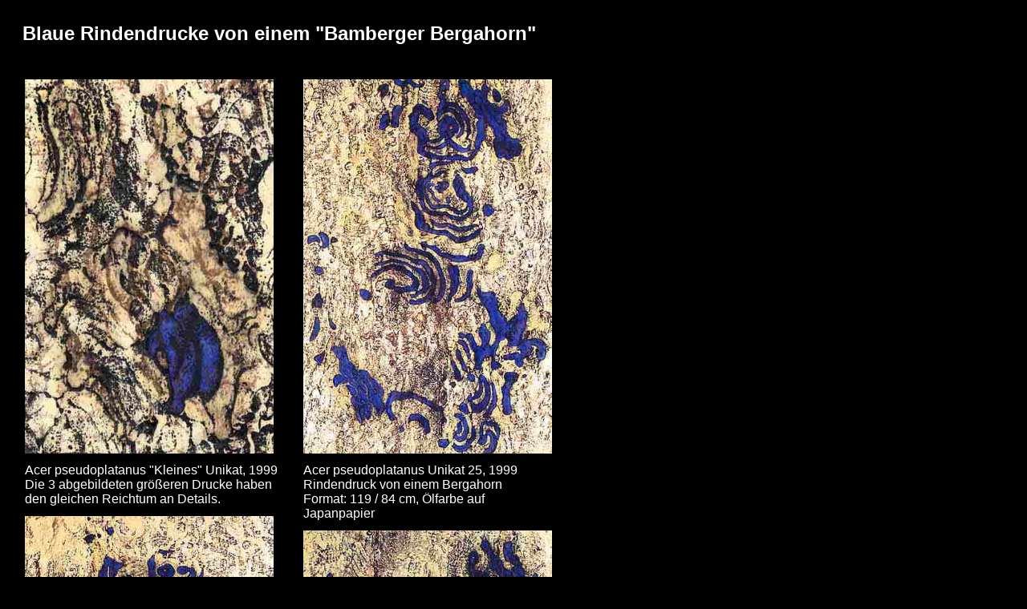

--- FILE ---
content_type: text/html
request_url: http://birgittavolz.de/racerblau.htm
body_size: 900
content:
<html>
<head>
<title>Blaue Baumrindendrucke von einem Bergahorn</title>
<META NAME="Title"  		CONTENT="Birgitta Volz: Blaue Baumrindendrucke von einem Bergahorn">

<META NAME="Description" 	CONTENT="Birgitta Volz stellt sich auf ihrer eigenen K&uuml;nstlerhomepage mit Vita, Bildarchiv, Ausstellungen und aktuellen Informationen vor.">
<META NAME="Abstract" 		CONTENT="Birgitta Volz stellt sich auf ihrer eigenen K&uuml;nstlerhomepage mit Vita, Bildarchiv, Ausstellungen und aktuellen Informationen vor.">

<META NAME="Keywords" 		CONTENT="Birgitta Volz, Blattdrucke, Monotypie, Unikat, Naturdruck, Holzschnitt, Baum, Holzdruck, Rindendruck">
<meta httP-equiv="Stichworte" 	CONTENT="Birgitta Volz, Blattdrucke, Monotypie, Unikat, Naturdruck, Holzschnitt, Baum, Holzdruck, Rindendruck">

<META NAME="Author" 		CONTENT="Birgitta Volz">
<META NAME="Publisher" 		CONTENT="Birgitta Volz, Hainichen">
<META NAME="Copyright" 		CONTENT="Birgitta Volz">
<META NAME="Revisit" 		CONTENT="After 7 days">

<META NAME="page-topic" 	CONTENT="Birgitta Volz - K&uuml;nstlerhomepage">
<META NAME="audience" 		CONTENT="Alle">
<META NAME="Language" 		CONTENT="Deutsch">

<link rel=stylesheet type="text/css" href="format.css">
</head>

<body bgcolor="#000000" text="#FFFFFF" link="#00CC00"
 vlink="#FFCC00" alink="#FF0000">

<table>
<table summary="text" width="680" 
cellpadding="5" cellspacing="15" id="arial12">


<tr><td id="arial18fett">Blaue Rindendrucke von einem 
&quot;Bamberger Bergahorn&quot;</td></tr></table>


<table summary="text" cellspacing="15">
<tr><td valign="top">
<table summary="text" width="330" cellpadding="5" id="arial12">


<tr><td><img src="fotos/Rinde/Acerblau/acer40klein.jpg" 
width="310" height="467"></td></tr>
<tr><td id=arial12>Acer pseudoplatanus &quot;Kleines&quot; Unikat, 1999<br>
Die 3 abgebildeten gr&ouml;&szlig;eren Drucke haben den gleichen Reichtum 
an Details.</td></tr>

<tr><td><img src="fotos/Rinde/Acerblau/acer26.jpg" 
width="310" height="467"></td></tr>
<tr><td id=arial12>Acer pseudoplatanus Unikat 26, 1999<br>
Rindendruck von einem Bergahorn<br>
Format: 119 / 84 cm, &Ouml;lfarbe auf Japanpapier</td></tr>
</td></tr></table>



</td><td valign="top" width="330">
<table summary="text" cellpadding="5" id="arial12">

<tr><td><img src="fotos/Rinde/Acerblau/acer25.jpg" 
width="310" height="467"></td></tr>
<tr><td id=arial12>Acer pseudoplatanus Unikat 25, 1999<br>
Rindendruck von einem Bergahorn<br>
Format: 119 / 84 cm, &Ouml;lfarbe auf Japanpapier</td></tr>

<tr><td><img src="fotos/Rinde/Acerblau/acer24.jpg" 
width="310" height="467"></td></tr>
<tr><td id=arial12>Acer pseudoplatanus Unikat 24, 1999<br>
Rindendruck von einem Bergahorn<br>
Format: 119 / 84 cm, &Ouml;lfarbe auf Japanpapier</td></tr>

</table></td></tr></table>
</body></html>


--- FILE ---
content_type: text/css
request_url: http://birgittavolz.de/format.css
body_size: 128
content:
#arial12fett {FONT-FAMILY: Arial,Helvetica,sans-serif; FONT-SIZE: 12pt; FONT-WEIGHT: bold}
#arial18fett {FONT-FAMILY: Arial,Helvetica,sans-serif; FONT-SIZE: 18pt; FONT-WEIGHT: bold}
#arial12 {FONT-FAMILY: Arial,Helvetica,sans-serif; FONT-SIZE: 12pt; FONT-WEIGHT: normal}
#arial18 {FONT-FAMILY: Arial,Helvetica,sans-serif; FONT-SIZE: 18pt; FONT-WEIGHT: normal}
